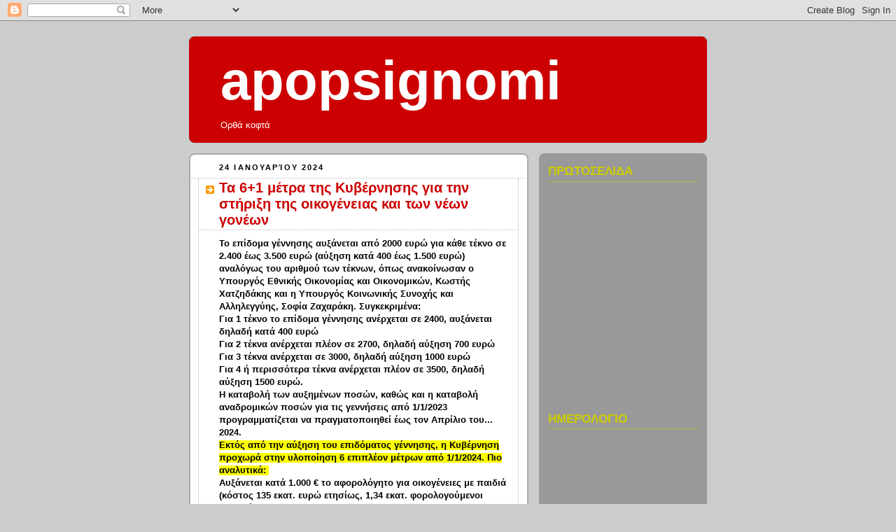

--- FILE ---
content_type: application/javascript
request_url: https://t.dtscout.com/pv/?_a=v&_h=apopsignomi.blogspot.com&_ss=493md52ty0&_pv=1&_ls=0&_u1=1&_u3=1&_cc=us&_pl=d&_cbid=73vi&_cb=_dtspv.c
body_size: -282
content:
try{_dtspv.c({"b":"chrome@131"},'73vi');}catch(e){}